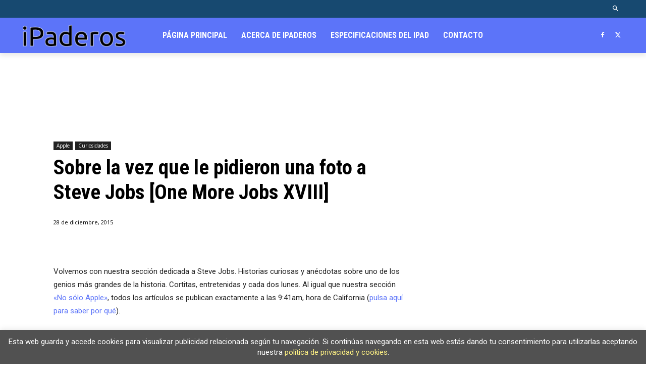

--- FILE ---
content_type: text/html; charset=utf-8
request_url: https://www.google.com/recaptcha/api2/aframe
body_size: 270
content:
<!DOCTYPE HTML><html><head><meta http-equiv="content-type" content="text/html; charset=UTF-8"></head><body><script nonce="-DYxWDXU0VE2KVSQjfEEtw">/** Anti-fraud and anti-abuse applications only. See google.com/recaptcha */ try{var clients={'sodar':'https://pagead2.googlesyndication.com/pagead/sodar?'};window.addEventListener("message",function(a){try{if(a.source===window.parent){var b=JSON.parse(a.data);var c=clients[b['id']];if(c){var d=document.createElement('img');d.src=c+b['params']+'&rc='+(localStorage.getItem("rc::a")?sessionStorage.getItem("rc::b"):"");window.document.body.appendChild(d);sessionStorage.setItem("rc::e",parseInt(sessionStorage.getItem("rc::e")||0)+1);localStorage.setItem("rc::h",'1762964845165');}}}catch(b){}});window.parent.postMessage("_grecaptcha_ready", "*");}catch(b){}</script></body></html>